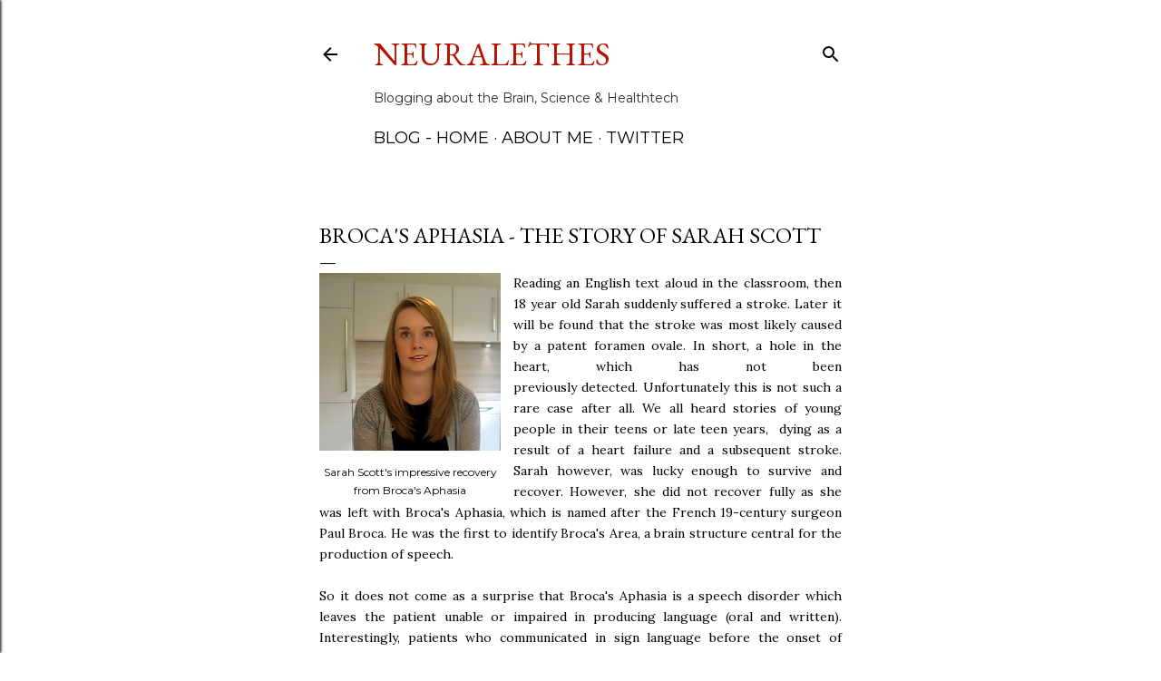

--- FILE ---
content_type: text/html; charset=UTF-8
request_url: https://neuralethes.jpassecker.com/b/stats?style=BLACK_TRANSPARENT&timeRange=ALL_TIME&token=APq4FmCg_VQ8-WDZ6VCCnpCkU5kF8ijErQYrdpimkGRr5o-1DA1xMej_ISCXpVwOOVmPcuq0KX1S1HsLN4leFcMyZIyZ_mtWOg
body_size: 46
content:
{"total":257027,"sparklineOptions":{"backgroundColor":{"fillOpacity":0.1,"fill":"#000000"},"series":[{"areaOpacity":0.3,"color":"#202020"}]},"sparklineData":[[0,62],[1,75],[2,39],[3,18],[4,33],[5,24],[6,23],[7,67],[8,28],[9,23],[10,40],[11,57],[12,35],[13,42],[14,32],[15,45],[16,48],[17,46],[18,62],[19,57],[20,20],[21,20],[22,35],[23,28],[24,26],[25,31],[26,44],[27,22],[28,96],[29,6]],"nextTickMs":1800000}

--- FILE ---
content_type: text/plain
request_url: https://www.google-analytics.com/j/collect?v=1&_v=j102&a=502493657&t=pageview&_s=1&dl=https%3A%2F%2Fneuralethes.jpassecker.com%2F2013%2F02%2Fbrocas-aphasia-story-of-sarah-scott.html&ul=en-us%40posix&dt=Broca%27s%20Aphasia%20-%20The%20story%20of%20Sarah%20Scott&sr=1280x720&vp=1280x720&_u=IEBAAEABAAAAACAAI~&jid=866437921&gjid=2036905646&cid=1204716821.1768978210&tid=UA-128285372-2&_gid=917768924.1768978210&_r=1&_slc=1&z=558804458
body_size: -454
content:
2,cG-0G8G8R8Z01